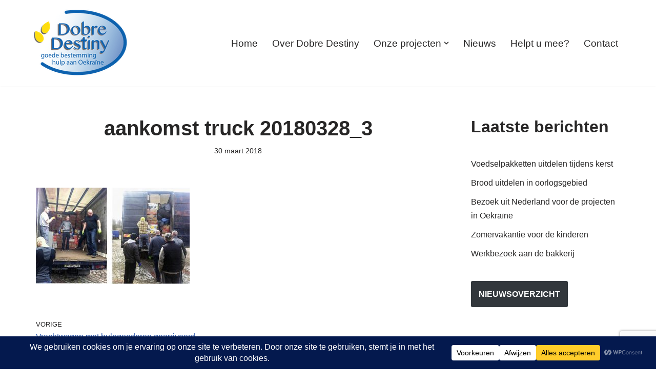

--- FILE ---
content_type: text/html; charset=utf-8
request_url: https://www.google.com/recaptcha/api2/anchor?ar=1&k=6LctE4kUAAAAAALXjQKbOQ02k5kZznPAy9M5wMzV&co=aHR0cHM6Ly9kb2JyZWRlc3RpbnkuY29tOjQ0Mw..&hl=en&v=7gg7H51Q-naNfhmCP3_R47ho&size=invisible&anchor-ms=20000&execute-ms=30000&cb=fwpxmie29i8i
body_size: 48173
content:
<!DOCTYPE HTML><html dir="ltr" lang="en"><head><meta http-equiv="Content-Type" content="text/html; charset=UTF-8">
<meta http-equiv="X-UA-Compatible" content="IE=edge">
<title>reCAPTCHA</title>
<style type="text/css">
/* cyrillic-ext */
@font-face {
  font-family: 'Roboto';
  font-style: normal;
  font-weight: 400;
  font-stretch: 100%;
  src: url(//fonts.gstatic.com/s/roboto/v48/KFO7CnqEu92Fr1ME7kSn66aGLdTylUAMa3GUBHMdazTgWw.woff2) format('woff2');
  unicode-range: U+0460-052F, U+1C80-1C8A, U+20B4, U+2DE0-2DFF, U+A640-A69F, U+FE2E-FE2F;
}
/* cyrillic */
@font-face {
  font-family: 'Roboto';
  font-style: normal;
  font-weight: 400;
  font-stretch: 100%;
  src: url(//fonts.gstatic.com/s/roboto/v48/KFO7CnqEu92Fr1ME7kSn66aGLdTylUAMa3iUBHMdazTgWw.woff2) format('woff2');
  unicode-range: U+0301, U+0400-045F, U+0490-0491, U+04B0-04B1, U+2116;
}
/* greek-ext */
@font-face {
  font-family: 'Roboto';
  font-style: normal;
  font-weight: 400;
  font-stretch: 100%;
  src: url(//fonts.gstatic.com/s/roboto/v48/KFO7CnqEu92Fr1ME7kSn66aGLdTylUAMa3CUBHMdazTgWw.woff2) format('woff2');
  unicode-range: U+1F00-1FFF;
}
/* greek */
@font-face {
  font-family: 'Roboto';
  font-style: normal;
  font-weight: 400;
  font-stretch: 100%;
  src: url(//fonts.gstatic.com/s/roboto/v48/KFO7CnqEu92Fr1ME7kSn66aGLdTylUAMa3-UBHMdazTgWw.woff2) format('woff2');
  unicode-range: U+0370-0377, U+037A-037F, U+0384-038A, U+038C, U+038E-03A1, U+03A3-03FF;
}
/* math */
@font-face {
  font-family: 'Roboto';
  font-style: normal;
  font-weight: 400;
  font-stretch: 100%;
  src: url(//fonts.gstatic.com/s/roboto/v48/KFO7CnqEu92Fr1ME7kSn66aGLdTylUAMawCUBHMdazTgWw.woff2) format('woff2');
  unicode-range: U+0302-0303, U+0305, U+0307-0308, U+0310, U+0312, U+0315, U+031A, U+0326-0327, U+032C, U+032F-0330, U+0332-0333, U+0338, U+033A, U+0346, U+034D, U+0391-03A1, U+03A3-03A9, U+03B1-03C9, U+03D1, U+03D5-03D6, U+03F0-03F1, U+03F4-03F5, U+2016-2017, U+2034-2038, U+203C, U+2040, U+2043, U+2047, U+2050, U+2057, U+205F, U+2070-2071, U+2074-208E, U+2090-209C, U+20D0-20DC, U+20E1, U+20E5-20EF, U+2100-2112, U+2114-2115, U+2117-2121, U+2123-214F, U+2190, U+2192, U+2194-21AE, U+21B0-21E5, U+21F1-21F2, U+21F4-2211, U+2213-2214, U+2216-22FF, U+2308-230B, U+2310, U+2319, U+231C-2321, U+2336-237A, U+237C, U+2395, U+239B-23B7, U+23D0, U+23DC-23E1, U+2474-2475, U+25AF, U+25B3, U+25B7, U+25BD, U+25C1, U+25CA, U+25CC, U+25FB, U+266D-266F, U+27C0-27FF, U+2900-2AFF, U+2B0E-2B11, U+2B30-2B4C, U+2BFE, U+3030, U+FF5B, U+FF5D, U+1D400-1D7FF, U+1EE00-1EEFF;
}
/* symbols */
@font-face {
  font-family: 'Roboto';
  font-style: normal;
  font-weight: 400;
  font-stretch: 100%;
  src: url(//fonts.gstatic.com/s/roboto/v48/KFO7CnqEu92Fr1ME7kSn66aGLdTylUAMaxKUBHMdazTgWw.woff2) format('woff2');
  unicode-range: U+0001-000C, U+000E-001F, U+007F-009F, U+20DD-20E0, U+20E2-20E4, U+2150-218F, U+2190, U+2192, U+2194-2199, U+21AF, U+21E6-21F0, U+21F3, U+2218-2219, U+2299, U+22C4-22C6, U+2300-243F, U+2440-244A, U+2460-24FF, U+25A0-27BF, U+2800-28FF, U+2921-2922, U+2981, U+29BF, U+29EB, U+2B00-2BFF, U+4DC0-4DFF, U+FFF9-FFFB, U+10140-1018E, U+10190-1019C, U+101A0, U+101D0-101FD, U+102E0-102FB, U+10E60-10E7E, U+1D2C0-1D2D3, U+1D2E0-1D37F, U+1F000-1F0FF, U+1F100-1F1AD, U+1F1E6-1F1FF, U+1F30D-1F30F, U+1F315, U+1F31C, U+1F31E, U+1F320-1F32C, U+1F336, U+1F378, U+1F37D, U+1F382, U+1F393-1F39F, U+1F3A7-1F3A8, U+1F3AC-1F3AF, U+1F3C2, U+1F3C4-1F3C6, U+1F3CA-1F3CE, U+1F3D4-1F3E0, U+1F3ED, U+1F3F1-1F3F3, U+1F3F5-1F3F7, U+1F408, U+1F415, U+1F41F, U+1F426, U+1F43F, U+1F441-1F442, U+1F444, U+1F446-1F449, U+1F44C-1F44E, U+1F453, U+1F46A, U+1F47D, U+1F4A3, U+1F4B0, U+1F4B3, U+1F4B9, U+1F4BB, U+1F4BF, U+1F4C8-1F4CB, U+1F4D6, U+1F4DA, U+1F4DF, U+1F4E3-1F4E6, U+1F4EA-1F4ED, U+1F4F7, U+1F4F9-1F4FB, U+1F4FD-1F4FE, U+1F503, U+1F507-1F50B, U+1F50D, U+1F512-1F513, U+1F53E-1F54A, U+1F54F-1F5FA, U+1F610, U+1F650-1F67F, U+1F687, U+1F68D, U+1F691, U+1F694, U+1F698, U+1F6AD, U+1F6B2, U+1F6B9-1F6BA, U+1F6BC, U+1F6C6-1F6CF, U+1F6D3-1F6D7, U+1F6E0-1F6EA, U+1F6F0-1F6F3, U+1F6F7-1F6FC, U+1F700-1F7FF, U+1F800-1F80B, U+1F810-1F847, U+1F850-1F859, U+1F860-1F887, U+1F890-1F8AD, U+1F8B0-1F8BB, U+1F8C0-1F8C1, U+1F900-1F90B, U+1F93B, U+1F946, U+1F984, U+1F996, U+1F9E9, U+1FA00-1FA6F, U+1FA70-1FA7C, U+1FA80-1FA89, U+1FA8F-1FAC6, U+1FACE-1FADC, U+1FADF-1FAE9, U+1FAF0-1FAF8, U+1FB00-1FBFF;
}
/* vietnamese */
@font-face {
  font-family: 'Roboto';
  font-style: normal;
  font-weight: 400;
  font-stretch: 100%;
  src: url(//fonts.gstatic.com/s/roboto/v48/KFO7CnqEu92Fr1ME7kSn66aGLdTylUAMa3OUBHMdazTgWw.woff2) format('woff2');
  unicode-range: U+0102-0103, U+0110-0111, U+0128-0129, U+0168-0169, U+01A0-01A1, U+01AF-01B0, U+0300-0301, U+0303-0304, U+0308-0309, U+0323, U+0329, U+1EA0-1EF9, U+20AB;
}
/* latin-ext */
@font-face {
  font-family: 'Roboto';
  font-style: normal;
  font-weight: 400;
  font-stretch: 100%;
  src: url(//fonts.gstatic.com/s/roboto/v48/KFO7CnqEu92Fr1ME7kSn66aGLdTylUAMa3KUBHMdazTgWw.woff2) format('woff2');
  unicode-range: U+0100-02BA, U+02BD-02C5, U+02C7-02CC, U+02CE-02D7, U+02DD-02FF, U+0304, U+0308, U+0329, U+1D00-1DBF, U+1E00-1E9F, U+1EF2-1EFF, U+2020, U+20A0-20AB, U+20AD-20C0, U+2113, U+2C60-2C7F, U+A720-A7FF;
}
/* latin */
@font-face {
  font-family: 'Roboto';
  font-style: normal;
  font-weight: 400;
  font-stretch: 100%;
  src: url(//fonts.gstatic.com/s/roboto/v48/KFO7CnqEu92Fr1ME7kSn66aGLdTylUAMa3yUBHMdazQ.woff2) format('woff2');
  unicode-range: U+0000-00FF, U+0131, U+0152-0153, U+02BB-02BC, U+02C6, U+02DA, U+02DC, U+0304, U+0308, U+0329, U+2000-206F, U+20AC, U+2122, U+2191, U+2193, U+2212, U+2215, U+FEFF, U+FFFD;
}
/* cyrillic-ext */
@font-face {
  font-family: 'Roboto';
  font-style: normal;
  font-weight: 500;
  font-stretch: 100%;
  src: url(//fonts.gstatic.com/s/roboto/v48/KFO7CnqEu92Fr1ME7kSn66aGLdTylUAMa3GUBHMdazTgWw.woff2) format('woff2');
  unicode-range: U+0460-052F, U+1C80-1C8A, U+20B4, U+2DE0-2DFF, U+A640-A69F, U+FE2E-FE2F;
}
/* cyrillic */
@font-face {
  font-family: 'Roboto';
  font-style: normal;
  font-weight: 500;
  font-stretch: 100%;
  src: url(//fonts.gstatic.com/s/roboto/v48/KFO7CnqEu92Fr1ME7kSn66aGLdTylUAMa3iUBHMdazTgWw.woff2) format('woff2');
  unicode-range: U+0301, U+0400-045F, U+0490-0491, U+04B0-04B1, U+2116;
}
/* greek-ext */
@font-face {
  font-family: 'Roboto';
  font-style: normal;
  font-weight: 500;
  font-stretch: 100%;
  src: url(//fonts.gstatic.com/s/roboto/v48/KFO7CnqEu92Fr1ME7kSn66aGLdTylUAMa3CUBHMdazTgWw.woff2) format('woff2');
  unicode-range: U+1F00-1FFF;
}
/* greek */
@font-face {
  font-family: 'Roboto';
  font-style: normal;
  font-weight: 500;
  font-stretch: 100%;
  src: url(//fonts.gstatic.com/s/roboto/v48/KFO7CnqEu92Fr1ME7kSn66aGLdTylUAMa3-UBHMdazTgWw.woff2) format('woff2');
  unicode-range: U+0370-0377, U+037A-037F, U+0384-038A, U+038C, U+038E-03A1, U+03A3-03FF;
}
/* math */
@font-face {
  font-family: 'Roboto';
  font-style: normal;
  font-weight: 500;
  font-stretch: 100%;
  src: url(//fonts.gstatic.com/s/roboto/v48/KFO7CnqEu92Fr1ME7kSn66aGLdTylUAMawCUBHMdazTgWw.woff2) format('woff2');
  unicode-range: U+0302-0303, U+0305, U+0307-0308, U+0310, U+0312, U+0315, U+031A, U+0326-0327, U+032C, U+032F-0330, U+0332-0333, U+0338, U+033A, U+0346, U+034D, U+0391-03A1, U+03A3-03A9, U+03B1-03C9, U+03D1, U+03D5-03D6, U+03F0-03F1, U+03F4-03F5, U+2016-2017, U+2034-2038, U+203C, U+2040, U+2043, U+2047, U+2050, U+2057, U+205F, U+2070-2071, U+2074-208E, U+2090-209C, U+20D0-20DC, U+20E1, U+20E5-20EF, U+2100-2112, U+2114-2115, U+2117-2121, U+2123-214F, U+2190, U+2192, U+2194-21AE, U+21B0-21E5, U+21F1-21F2, U+21F4-2211, U+2213-2214, U+2216-22FF, U+2308-230B, U+2310, U+2319, U+231C-2321, U+2336-237A, U+237C, U+2395, U+239B-23B7, U+23D0, U+23DC-23E1, U+2474-2475, U+25AF, U+25B3, U+25B7, U+25BD, U+25C1, U+25CA, U+25CC, U+25FB, U+266D-266F, U+27C0-27FF, U+2900-2AFF, U+2B0E-2B11, U+2B30-2B4C, U+2BFE, U+3030, U+FF5B, U+FF5D, U+1D400-1D7FF, U+1EE00-1EEFF;
}
/* symbols */
@font-face {
  font-family: 'Roboto';
  font-style: normal;
  font-weight: 500;
  font-stretch: 100%;
  src: url(//fonts.gstatic.com/s/roboto/v48/KFO7CnqEu92Fr1ME7kSn66aGLdTylUAMaxKUBHMdazTgWw.woff2) format('woff2');
  unicode-range: U+0001-000C, U+000E-001F, U+007F-009F, U+20DD-20E0, U+20E2-20E4, U+2150-218F, U+2190, U+2192, U+2194-2199, U+21AF, U+21E6-21F0, U+21F3, U+2218-2219, U+2299, U+22C4-22C6, U+2300-243F, U+2440-244A, U+2460-24FF, U+25A0-27BF, U+2800-28FF, U+2921-2922, U+2981, U+29BF, U+29EB, U+2B00-2BFF, U+4DC0-4DFF, U+FFF9-FFFB, U+10140-1018E, U+10190-1019C, U+101A0, U+101D0-101FD, U+102E0-102FB, U+10E60-10E7E, U+1D2C0-1D2D3, U+1D2E0-1D37F, U+1F000-1F0FF, U+1F100-1F1AD, U+1F1E6-1F1FF, U+1F30D-1F30F, U+1F315, U+1F31C, U+1F31E, U+1F320-1F32C, U+1F336, U+1F378, U+1F37D, U+1F382, U+1F393-1F39F, U+1F3A7-1F3A8, U+1F3AC-1F3AF, U+1F3C2, U+1F3C4-1F3C6, U+1F3CA-1F3CE, U+1F3D4-1F3E0, U+1F3ED, U+1F3F1-1F3F3, U+1F3F5-1F3F7, U+1F408, U+1F415, U+1F41F, U+1F426, U+1F43F, U+1F441-1F442, U+1F444, U+1F446-1F449, U+1F44C-1F44E, U+1F453, U+1F46A, U+1F47D, U+1F4A3, U+1F4B0, U+1F4B3, U+1F4B9, U+1F4BB, U+1F4BF, U+1F4C8-1F4CB, U+1F4D6, U+1F4DA, U+1F4DF, U+1F4E3-1F4E6, U+1F4EA-1F4ED, U+1F4F7, U+1F4F9-1F4FB, U+1F4FD-1F4FE, U+1F503, U+1F507-1F50B, U+1F50D, U+1F512-1F513, U+1F53E-1F54A, U+1F54F-1F5FA, U+1F610, U+1F650-1F67F, U+1F687, U+1F68D, U+1F691, U+1F694, U+1F698, U+1F6AD, U+1F6B2, U+1F6B9-1F6BA, U+1F6BC, U+1F6C6-1F6CF, U+1F6D3-1F6D7, U+1F6E0-1F6EA, U+1F6F0-1F6F3, U+1F6F7-1F6FC, U+1F700-1F7FF, U+1F800-1F80B, U+1F810-1F847, U+1F850-1F859, U+1F860-1F887, U+1F890-1F8AD, U+1F8B0-1F8BB, U+1F8C0-1F8C1, U+1F900-1F90B, U+1F93B, U+1F946, U+1F984, U+1F996, U+1F9E9, U+1FA00-1FA6F, U+1FA70-1FA7C, U+1FA80-1FA89, U+1FA8F-1FAC6, U+1FACE-1FADC, U+1FADF-1FAE9, U+1FAF0-1FAF8, U+1FB00-1FBFF;
}
/* vietnamese */
@font-face {
  font-family: 'Roboto';
  font-style: normal;
  font-weight: 500;
  font-stretch: 100%;
  src: url(//fonts.gstatic.com/s/roboto/v48/KFO7CnqEu92Fr1ME7kSn66aGLdTylUAMa3OUBHMdazTgWw.woff2) format('woff2');
  unicode-range: U+0102-0103, U+0110-0111, U+0128-0129, U+0168-0169, U+01A0-01A1, U+01AF-01B0, U+0300-0301, U+0303-0304, U+0308-0309, U+0323, U+0329, U+1EA0-1EF9, U+20AB;
}
/* latin-ext */
@font-face {
  font-family: 'Roboto';
  font-style: normal;
  font-weight: 500;
  font-stretch: 100%;
  src: url(//fonts.gstatic.com/s/roboto/v48/KFO7CnqEu92Fr1ME7kSn66aGLdTylUAMa3KUBHMdazTgWw.woff2) format('woff2');
  unicode-range: U+0100-02BA, U+02BD-02C5, U+02C7-02CC, U+02CE-02D7, U+02DD-02FF, U+0304, U+0308, U+0329, U+1D00-1DBF, U+1E00-1E9F, U+1EF2-1EFF, U+2020, U+20A0-20AB, U+20AD-20C0, U+2113, U+2C60-2C7F, U+A720-A7FF;
}
/* latin */
@font-face {
  font-family: 'Roboto';
  font-style: normal;
  font-weight: 500;
  font-stretch: 100%;
  src: url(//fonts.gstatic.com/s/roboto/v48/KFO7CnqEu92Fr1ME7kSn66aGLdTylUAMa3yUBHMdazQ.woff2) format('woff2');
  unicode-range: U+0000-00FF, U+0131, U+0152-0153, U+02BB-02BC, U+02C6, U+02DA, U+02DC, U+0304, U+0308, U+0329, U+2000-206F, U+20AC, U+2122, U+2191, U+2193, U+2212, U+2215, U+FEFF, U+FFFD;
}
/* cyrillic-ext */
@font-face {
  font-family: 'Roboto';
  font-style: normal;
  font-weight: 900;
  font-stretch: 100%;
  src: url(//fonts.gstatic.com/s/roboto/v48/KFO7CnqEu92Fr1ME7kSn66aGLdTylUAMa3GUBHMdazTgWw.woff2) format('woff2');
  unicode-range: U+0460-052F, U+1C80-1C8A, U+20B4, U+2DE0-2DFF, U+A640-A69F, U+FE2E-FE2F;
}
/* cyrillic */
@font-face {
  font-family: 'Roboto';
  font-style: normal;
  font-weight: 900;
  font-stretch: 100%;
  src: url(//fonts.gstatic.com/s/roboto/v48/KFO7CnqEu92Fr1ME7kSn66aGLdTylUAMa3iUBHMdazTgWw.woff2) format('woff2');
  unicode-range: U+0301, U+0400-045F, U+0490-0491, U+04B0-04B1, U+2116;
}
/* greek-ext */
@font-face {
  font-family: 'Roboto';
  font-style: normal;
  font-weight: 900;
  font-stretch: 100%;
  src: url(//fonts.gstatic.com/s/roboto/v48/KFO7CnqEu92Fr1ME7kSn66aGLdTylUAMa3CUBHMdazTgWw.woff2) format('woff2');
  unicode-range: U+1F00-1FFF;
}
/* greek */
@font-face {
  font-family: 'Roboto';
  font-style: normal;
  font-weight: 900;
  font-stretch: 100%;
  src: url(//fonts.gstatic.com/s/roboto/v48/KFO7CnqEu92Fr1ME7kSn66aGLdTylUAMa3-UBHMdazTgWw.woff2) format('woff2');
  unicode-range: U+0370-0377, U+037A-037F, U+0384-038A, U+038C, U+038E-03A1, U+03A3-03FF;
}
/* math */
@font-face {
  font-family: 'Roboto';
  font-style: normal;
  font-weight: 900;
  font-stretch: 100%;
  src: url(//fonts.gstatic.com/s/roboto/v48/KFO7CnqEu92Fr1ME7kSn66aGLdTylUAMawCUBHMdazTgWw.woff2) format('woff2');
  unicode-range: U+0302-0303, U+0305, U+0307-0308, U+0310, U+0312, U+0315, U+031A, U+0326-0327, U+032C, U+032F-0330, U+0332-0333, U+0338, U+033A, U+0346, U+034D, U+0391-03A1, U+03A3-03A9, U+03B1-03C9, U+03D1, U+03D5-03D6, U+03F0-03F1, U+03F4-03F5, U+2016-2017, U+2034-2038, U+203C, U+2040, U+2043, U+2047, U+2050, U+2057, U+205F, U+2070-2071, U+2074-208E, U+2090-209C, U+20D0-20DC, U+20E1, U+20E5-20EF, U+2100-2112, U+2114-2115, U+2117-2121, U+2123-214F, U+2190, U+2192, U+2194-21AE, U+21B0-21E5, U+21F1-21F2, U+21F4-2211, U+2213-2214, U+2216-22FF, U+2308-230B, U+2310, U+2319, U+231C-2321, U+2336-237A, U+237C, U+2395, U+239B-23B7, U+23D0, U+23DC-23E1, U+2474-2475, U+25AF, U+25B3, U+25B7, U+25BD, U+25C1, U+25CA, U+25CC, U+25FB, U+266D-266F, U+27C0-27FF, U+2900-2AFF, U+2B0E-2B11, U+2B30-2B4C, U+2BFE, U+3030, U+FF5B, U+FF5D, U+1D400-1D7FF, U+1EE00-1EEFF;
}
/* symbols */
@font-face {
  font-family: 'Roboto';
  font-style: normal;
  font-weight: 900;
  font-stretch: 100%;
  src: url(//fonts.gstatic.com/s/roboto/v48/KFO7CnqEu92Fr1ME7kSn66aGLdTylUAMaxKUBHMdazTgWw.woff2) format('woff2');
  unicode-range: U+0001-000C, U+000E-001F, U+007F-009F, U+20DD-20E0, U+20E2-20E4, U+2150-218F, U+2190, U+2192, U+2194-2199, U+21AF, U+21E6-21F0, U+21F3, U+2218-2219, U+2299, U+22C4-22C6, U+2300-243F, U+2440-244A, U+2460-24FF, U+25A0-27BF, U+2800-28FF, U+2921-2922, U+2981, U+29BF, U+29EB, U+2B00-2BFF, U+4DC0-4DFF, U+FFF9-FFFB, U+10140-1018E, U+10190-1019C, U+101A0, U+101D0-101FD, U+102E0-102FB, U+10E60-10E7E, U+1D2C0-1D2D3, U+1D2E0-1D37F, U+1F000-1F0FF, U+1F100-1F1AD, U+1F1E6-1F1FF, U+1F30D-1F30F, U+1F315, U+1F31C, U+1F31E, U+1F320-1F32C, U+1F336, U+1F378, U+1F37D, U+1F382, U+1F393-1F39F, U+1F3A7-1F3A8, U+1F3AC-1F3AF, U+1F3C2, U+1F3C4-1F3C6, U+1F3CA-1F3CE, U+1F3D4-1F3E0, U+1F3ED, U+1F3F1-1F3F3, U+1F3F5-1F3F7, U+1F408, U+1F415, U+1F41F, U+1F426, U+1F43F, U+1F441-1F442, U+1F444, U+1F446-1F449, U+1F44C-1F44E, U+1F453, U+1F46A, U+1F47D, U+1F4A3, U+1F4B0, U+1F4B3, U+1F4B9, U+1F4BB, U+1F4BF, U+1F4C8-1F4CB, U+1F4D6, U+1F4DA, U+1F4DF, U+1F4E3-1F4E6, U+1F4EA-1F4ED, U+1F4F7, U+1F4F9-1F4FB, U+1F4FD-1F4FE, U+1F503, U+1F507-1F50B, U+1F50D, U+1F512-1F513, U+1F53E-1F54A, U+1F54F-1F5FA, U+1F610, U+1F650-1F67F, U+1F687, U+1F68D, U+1F691, U+1F694, U+1F698, U+1F6AD, U+1F6B2, U+1F6B9-1F6BA, U+1F6BC, U+1F6C6-1F6CF, U+1F6D3-1F6D7, U+1F6E0-1F6EA, U+1F6F0-1F6F3, U+1F6F7-1F6FC, U+1F700-1F7FF, U+1F800-1F80B, U+1F810-1F847, U+1F850-1F859, U+1F860-1F887, U+1F890-1F8AD, U+1F8B0-1F8BB, U+1F8C0-1F8C1, U+1F900-1F90B, U+1F93B, U+1F946, U+1F984, U+1F996, U+1F9E9, U+1FA00-1FA6F, U+1FA70-1FA7C, U+1FA80-1FA89, U+1FA8F-1FAC6, U+1FACE-1FADC, U+1FADF-1FAE9, U+1FAF0-1FAF8, U+1FB00-1FBFF;
}
/* vietnamese */
@font-face {
  font-family: 'Roboto';
  font-style: normal;
  font-weight: 900;
  font-stretch: 100%;
  src: url(//fonts.gstatic.com/s/roboto/v48/KFO7CnqEu92Fr1ME7kSn66aGLdTylUAMa3OUBHMdazTgWw.woff2) format('woff2');
  unicode-range: U+0102-0103, U+0110-0111, U+0128-0129, U+0168-0169, U+01A0-01A1, U+01AF-01B0, U+0300-0301, U+0303-0304, U+0308-0309, U+0323, U+0329, U+1EA0-1EF9, U+20AB;
}
/* latin-ext */
@font-face {
  font-family: 'Roboto';
  font-style: normal;
  font-weight: 900;
  font-stretch: 100%;
  src: url(//fonts.gstatic.com/s/roboto/v48/KFO7CnqEu92Fr1ME7kSn66aGLdTylUAMa3KUBHMdazTgWw.woff2) format('woff2');
  unicode-range: U+0100-02BA, U+02BD-02C5, U+02C7-02CC, U+02CE-02D7, U+02DD-02FF, U+0304, U+0308, U+0329, U+1D00-1DBF, U+1E00-1E9F, U+1EF2-1EFF, U+2020, U+20A0-20AB, U+20AD-20C0, U+2113, U+2C60-2C7F, U+A720-A7FF;
}
/* latin */
@font-face {
  font-family: 'Roboto';
  font-style: normal;
  font-weight: 900;
  font-stretch: 100%;
  src: url(//fonts.gstatic.com/s/roboto/v48/KFO7CnqEu92Fr1ME7kSn66aGLdTylUAMa3yUBHMdazQ.woff2) format('woff2');
  unicode-range: U+0000-00FF, U+0131, U+0152-0153, U+02BB-02BC, U+02C6, U+02DA, U+02DC, U+0304, U+0308, U+0329, U+2000-206F, U+20AC, U+2122, U+2191, U+2193, U+2212, U+2215, U+FEFF, U+FFFD;
}

</style>
<link rel="stylesheet" type="text/css" href="https://www.gstatic.com/recaptcha/releases/7gg7H51Q-naNfhmCP3_R47ho/styles__ltr.css">
<script nonce="rbnT5pIivv4gJmN5oEti3Q" type="text/javascript">window['__recaptcha_api'] = 'https://www.google.com/recaptcha/api2/';</script>
<script type="text/javascript" src="https://www.gstatic.com/recaptcha/releases/7gg7H51Q-naNfhmCP3_R47ho/recaptcha__en.js" nonce="rbnT5pIivv4gJmN5oEti3Q">
      
    </script></head>
<body><div id="rc-anchor-alert" class="rc-anchor-alert"></div>
<input type="hidden" id="recaptcha-token" value="[base64]">
<script type="text/javascript" nonce="rbnT5pIivv4gJmN5oEti3Q">
      recaptcha.anchor.Main.init("[\x22ainput\x22,[\x22bgdata\x22,\x22\x22,\[base64]/[base64]/bmV3IFpbdF0obVswXSk6Sz09Mj9uZXcgWlt0XShtWzBdLG1bMV0pOks9PTM/bmV3IFpbdF0obVswXSxtWzFdLG1bMl0pOks9PTQ/[base64]/[base64]/[base64]/[base64]/[base64]/[base64]/[base64]/[base64]/[base64]/[base64]/[base64]/[base64]/[base64]/[base64]\\u003d\\u003d\x22,\[base64]\\u003d\\u003d\x22,\x22RsKDfUbCiipawoJEw6rCh2RWZCRHw7TCqWAswolPA8OPAcOOBSg+ISBqwoLCjWB3woDCkVfCu0/Dq8K2XVHCqk9WJsOlw7F+w5ooHsOxG2EYRsOFbcKYw6xzw5cvNihba8O1w6nCt8OxL8KhAi/CqsKDMcKMwp3DjcO1w4YYw7nDvMO2wqpGHCoxwrjDnMOnTU3Dj8O8TcOTwr80UMOMeVNZbjbDm8K7dsKkwqfCkMOzcG/CgRnDr2nCpwxIX8OABsO7wozDj8OPwoVewqp7XHhuCMO+wo0RNMOhSwPCtsK+bkLDmycHVF90NVzCgsKOwpQvNTbCicKCdW7Djg/[base64]/GnHCocKvw7ESw5xew4kkIMKkw5dHw4N/KQPDux7Cj8Kvw6Utw7gow53Cj8KpH8KbXyTDqMOCFsOWI3rCmsKENBDDtmtefRPDtBHDu1kPe8OFGcK1wrPDssK0QsK0wro7w6AqUmE3wpshw5DCt8ORYsKLw7USwrY9N8KNwqXCjcONwo0SHcKuw6Rmwp3CsmjCtsO5w7rCm8K/[base64]/DjcOAw5HCusOqW8OVOMKgX8OCQMOSwrpRVMKyew4Gwq/[base64]/FXcvZ8KgwoHCpxN/wqDCpivCkgABw5xPOCsMw7PDtzpjIEnCvR5Gw4HCjnPCrlUDw5ZYSsOpw7vDjjfDtsK6w7YlwonCrG1nwqtGBMKhdMOTFsKzbkXDujNCJXsQJMOyHAMlw7PCu2/[base64]/DhTDv0MCwqzDicK3worDhsKsw5dbD8ONw7QtCMKIP2YwworDgxIGbHY7PhDDplHDtjU3ZxPCqcKgw5lJcMKuegVIw4txV8OhwrVdw5zChjI9SsO2wppgDMK7wrggVm1gw58iwoICw6rDtMKnw5PDkyhRwpcKw5LDoV4tScOLw596GMKGYW3CvB/Cs3RSScOcWmzCgVFzQsKdecKIw7nCiUfCulcrwq4Sw41Rw7dPw6bDjMOvw5HDqsKweAXDsz4wQUh5DBAlwoBAwosJwrxYwpFQKAPCnjzCnMKwwok/w658wo3Cu2IFwozCiXjDnMKIw67CoE/DgTHCosOASy9CcMOPw755w6vCvcOmwrBuwqBkw7FyY8Ozw6nCqMKGLSDDk8Ovwo0rwpnDsjQpwqnDmcKcGAcmBALDszYWe8KGZVjDocOTw7/[base64]/DrSh6JcKIQMO3fxfDmsOwwqY+E8KpGylww48zw73DjMO8MxXDuVnDjcOcE04ew57CpMKlw63CvcOLwpfCkWUSwp/Ciz/Cq8OhJ1RyaxwiwpfCucOkw6zChcK0w7IZWihGelQlwozCk2bDiFrCisOvw73DoMKHd3TDglfCkMOiw5TDq8KlwrscPxTCpDMfNRDCv8ORGE3CoHrCqsO3wojCkxcWZjBFw4DDoVfCiT5xH21nw4TDuh9JRx5OMsK7QMOmKjzCgcKqaMOrw4snTldOwp/CjcOgC8KQLw8PF8Ovw63CjBfCulI4wrjDgcOewojCosO+w57CvcKmwrt+w5jClcKDA8KhwojCuSlDwqknS3PCo8KIw7jDksKFAMOiW3vDk8OBezTDk2/DosKfw4A1KsKQw5rDmkvCmcKFS11jFcKYT8OmwrbDk8KLwqAVwrjDmEscw6TDhsKTw6sAN8ODVMO3QmfCm8O7IsKywqYYHVs6S8KTw7luwoRQPsKfFsKew6fCtjHChcKAUMOIM1HDh8OYS8KGNcOOw5NYwrHCjsO8V0s+QcOmNEITw5Q9w6hZAnUhY8O3EARUdMOQG3/DoC3ClcKtw5F3w7XCu8KFw5/CnMKNeH4Iwp5GbcKxChbDsMK+wpJMVy5gwr/CmDPCsCkJH8OtwrJQwqV/[base64]/Cv8K4w4B9w5BpwrHCo2F6RcOhIX09w6gOw5ocw7rCuCUCVsK1w6hjwrLDscO5w7bCii0vUkXDocK7w5wHw5XCrXJ8UMKiX8Oew6Vmw5g+TTLDoMOfwpDDqRh/w7/[base64]/CnkXCkMK9TMO2AsOGwoE2bcKXXHgdNUsnZ2zDhhLDmsOzIcKZw5DDrMKDexfDvcKoSVHCrcKiCT16IsKXXcOmw6fDnQbDmsKWw4nDqsOiwrPDi1pCbjlxwpY1VhnDv8K/wpkZw6cnwosawpPCqcKHICAvw45Rw7XCp0zCmsOHFsOLDsO8wrzDq8KfcVIZwoEOYlIMGcONw7XChxTDisOQwqV9TsKzDkAhw6zDuU/DhwjCpnvCvcOewqZwScOGw7/CsMK8a8KnwqUDw4rCt2nDnMOYVMOrwowqw4YZCEsBw4HCkMOiYmZ5wpRdw43CqUJPw5UeNjRtw4Aow7vCksO+fR5uXlHDmsKawrZnAsOxwoLDucOlR8OgQMOkV8K+JAzDmsKQw4vDpMKwMggSRWnCvk5/wqXCgATCk8OpEMOPUMOoahwJP8OjwrbCl8OMw6Nic8ODeMK2JsOFccKJw69bwqYuwq7Cg2Y0w5/DvlRZw67CjRtzwrTDl0BlKUgpXcKew4c/JMKpHMOvdcO4A8OhS2kZwqtfFjXDrcOHwq7DqULCj1Q2w5JFL8K9CsKUwq3DkENVXMKWw6LCgSB2wpvCqsKzwpt9w6fCiMKFKmvDicONZWx/wqjCvcKdwokPw4oOwo7Du1siwqvDpnFAw7rCs8OVM8KywpALf8OjwqxkwrppwobDocObw5FKAMK6w6LCgsKDw5J1wrLCh8OIw67DtW3CvhMJExrDjWBiBSp6B8OuYMKGw5wOwoFaw7bDjw0iw4E3wonCgCbDu8KNwrTDkcOMFcK5w64Sw7dANUM6FMO/wo5Dw5PDjcO9w63CrVjCqsKkGBgtEcKAJEQYXAYSChnDljYDw4jChGkPIMOUE8OWwpzCkFPCsl8jwokoE8OIBzZ7wr9+AHjDosKow5FhwotoflbDl0EXbcKjw5N6GMORbxHCusOiwp3Ctz/DjcKaw4Riw4NzA8OCTcKwwpfDrcK7bEHCp8O4wpXDlMOXaQbDtl/Dgwl3woYTwpbCncOGUUPDuQnCl8OOdCDCvMOxw5d7FMOSw4Z8w54LAww/[base64]/woUsc8OJwo7CtUMre8KTRU3DjADDhsKQTGkRw4d8UXvDlAAhwq3ClCvCpG1ww5hSw5bDoHYoD8Kgd8K5woUOwoYcwqUKwrfDrcKzwqnCmAfDvcO9GiXDvcOWBcK/NVTDhSBywp1bHMOdw6vCpMOsw5ldwq9uwoMZezjCtE7CiAlQw7fDosOOc8OpeFgqwogdwrzCrcKuwpfCh8Kow5LCoMK+wp4qw5E9GDM6wr8sS8OSw4vDtD54PggHbsOFwrXDosOGMk3DsFzDqQw/RMKMw63DmcKjwp/CuEdowofCscOxL8OHwq8/HgnCncO6TlcBwrfDigLDsW1pwoQ4AUJdF2/DgDrDmMKRDi7CjcKnwpMpPMOdwp7DosKnw77CscK+wq7Dl03CmEPDm8O9UVvCt8OvQh7DoMO1wrDCrzPCmMOSQyvCsMKFPMKCwqzCqlbDuAJawqheaT3Cj8ONKsKubcKvAcOVSMK5wq8AXn7Cjz7DmsKdOcOFwqvDjTLDjDI5wrvCkMOSwrvClMKtJSbCp8Oyw6I0Kl/ChsKsCEhvDlvDn8KSaj9KbsKxCMK9bcKlw4DClsOLZcONQMONwpYKcVHDv8OZwq7CjMOQw7tbwpjCiRl3JsOVET7CncOjfzVNwrUWwrgLXsK7w4N7w5hSw5bDnWfDmsKlAsKfwoVfw6NBw4/CqXkdw77DkgDCkMOjw4AuZgxCw73Dj2NZw75vcsKjwqXChUhiw5vDt8KJEMKyNBHCtTPComp0wptQwrc1E8OCAGJtwrnCtsOQwpHCscOWwq/DscO6BsKSTMKrwr7Cl8K/wo/DssKRNMKEwpgUwpk0ccOyw7TCs8Oew6zDncKmw5LCkydswqLCt1ZrKivCrQnCiFIRwq7Cm8O/HMOaw7/DucOMw585QhXCqCfCusOvwp3Dpzk/woYxZsORw7jCp8K7w6nCtsKsP8O1CsKYw7PDkcK7w7HClhTCmE8+w5fCqjLCjFZ1w6/[base64]/[base64]/Dg8Omw5HDqMK+wrhgeGfDqMOlOsOjw6rCsGtlXsKmw5VkcmDDssOSw6fDnT7Dp8OqbiDDsTrDtDZDYMKXDiTDkMKAw7cGwqXDjx8lDXIZNsOxwoEIcsKvw7FCXVzCpsOxYUnDisOdw6B8w73DpMKGw7x/TC4Vw4nCvRRRw5RKdCk/wpzDt8KFw4bCr8KDwqc2woDCsDMAwqDCt8KtDcODw5RLRcOqWRfCim7CncKNwr3CkidBOMO9w4FYT3gCZz7CvsKffjDDq8K9w5YJw5kJRCrDrBwvwpfDj8K4w5DCgcKmw6Eeeng7LEYHTxnCvsOtQkN8w6HChQPCmD4LwoMJw6ExwonDuMKtwp0nw6jCgMOnwq/Dpk3DkjbDrCptw7R7eUfCo8OJw6zDqMKlwpvCnMOVasO+U8Ogw63Dok7CssKQw4BIwprCrCRLw5XDssOhBWNdworCnADDjV3CscOzwqnCgHA1wqwNwprCgcKIO8OJZsOVdCJzJiACRMKbwpwHw5UFe24ZT8ORKyEAOUPDvDl/[base64]/DvcO4w5vCmT9rZMOQwq/Cu8KbehvCusOrwrlwesOow4NNHMOqw6QeOsKbbzHCgMK6H8OBTnbDr2JnwqcLRHjCgcKCwpzDjsOtwp/DpcOASHccwpvDusKcwpskanrDrsOofG/DscOZVGzDksOdw4NUR8ONcsOVwoQiRnnClsKyw6/DoCrClsKBw6fCq3HDq8OMwrQvUkJCDE8Kwr7DtcOuRj3DhQk7dsO9w6pCw5s7w7sbJVfCmcObP3PCtcKRH8OGw4TDlS1Cw4/CrCRlwpVJwr/DtwjDnMOuwoxUG8KmwrzDsMObw7LCqsK7wqxzFjfDnwpeW8OwwpbCicK1w6vDrcKFw6vCusKULMOFQH3CvMOnw78eClZqA8OPJkHDhcKQw5HCnMKwSsOgwr3CkV/DpsKwwoHDpkR5w4LDmsKFP8OfDsOTClRsB8KxNz1zCzXCs21/w4xQIyFUPcOSwoXDr3/DukbDtMK+G8KMTMOswr7CnMKRwobCkw8sw6tOw5UFTn00wpbDiMK0JWYCWsO1wqZhWcKPwqfDsDTDhMKCCcKWUMKSfsKWBsKhw5phwoR/w7cdw5sCw6o1dALDgg/ChmNEw64Dw6YHPzrCqcKqwpnDvsOKFmjDvyTDjsKiwoXClSlKw5HDvsK0KMKIcMOlwqrCr0tvwonCgC/DjMOLwpbCucO+DcKaEjwpw7jCsCJVw5YTwqwVPUpEL2XDhsOLw7d8STV9w5nCijfCkAbDtx4eGmsfIi5Vwo9qw4/DrsOTwpzDjcKYa8Okw7oIwqcDwrQQwq3DjsOBwo3DssKnOMOJICYgD29PSMOsw4Zcw5gnwoM/wo3Cij0hQUNUbMKlPMKrSAzCp8OWYkNfwo7CpsOswqPCknfCh0HCisKywp3CvsKiw6UJwr/[base64]/Cu1ADaD3CjzfDg099HUYza8OpbsOZw6ZoJS/[base64]/DjRFWw4LClRrCgMKYw5ISJ2XCjMKVRMKpKMOCRcK7JRASw4ptw6HDqD3DlsOaTVTDrsKtw5PDk8K8JMO9PFYZScOFw4bDuC4Fb3YIwr/DisOsN8OKEQYmIsOuwpjCgcKTw79Hwo/Dr8KdDXDDvEJrIHA/UMKTw4pjwoLCvX/[base64]/DtcOtw7BBdMORwoJKw7TCtDkbwrgOw41PwoUdcFbCqD1lw5koQsO5bMO5UcKDw4JOM8KsA8Kyw6rCp8KaYMKpw7PCnygbSCPCpkvDjTrCnsK7woYJwooOwpB7T8KswpNJwpxvM1XCl8OUwrPCq8OGwr/DscOEwrfDqVHChcK3w6FVw7Euw4rDkBHCtSvCrXsIScKmwpc1w4jDtE/DgFrCkSF1BkPDiF3DhVEhw6guU2jCjcOzw5bDksOxwqRtGcK/OMOMOMORc8K1wowkw7BrCsOLw6guwq3Dk2Y5DsOCWsOmN8KNLgTCtMKUGSfCscOtwq7CnFTCgll3XsOywrrCvDhYXABsw6LCm8KJwp0Aw6k/wqjCphIdw73DrsKvwoMiFH3DiMKFKVEsTnjDn8K/w6Mqw4FPDsKyDG7CrVwYcsO4w6TDq1omOGkxwrXCjz1/w5YnwqzDgzXDvx9nZMKbVALDn8KtwpkfSBnDlAHCtxgTwrfDrcKKV8OJw5BRw4HChcK1H3svG8Ovw5XCvsKpY8OzRj/Dm2UDdsKmw6PCuydLw5Iyw6QYdxXCkMKFQgnDs3x/[base64]/Dq1vDnx/[base64]/Cq8KLUElSYBbDuzrCncKjJSjClTXDiSfCq8OUwq99w5tCw6/Cq8OpwoPCiMKEJnrDqcKpw4gdLCYowqMMDMOkc8KpYsKAwoB+wprDn8Ofw5IDTcO1wp3DsX4SwrfDlMKPQcKKwrMlRcOaaMKUXsOVUsOXw6fDmA3CtcKRMMKxBBPCqCzChV0zwoQlw7PDvETDu3jCocOPDsORQTrCuMObfMKnesOqGTrChcO/woTDtHp/I8O/TcO/w5jDj2DDjsORwonDk8OEZMK/wpfCocO8wqvDrEsHPcKuNcOMAQNUaMO9RGDDvSTDicKiUsK3RMKVwpLCsMKhLgjCpMKlwq7CuRRow5bCn2UfT8OiQQwFwr3DnQXCu8KCw7vCqsOZw7coM8OgwozCo8K3HcOhwqI4w5jDo8Kawp/ClcKZOzMAwpR/WU/DplLCkHfCnwbDswTDn8KBQRIlw7DCq27DulcseArCrMO/[base64]/Duz3CssKXWVnCtsKDWn/CsMKGKXBaw7vCqcORwqfCvMOYCnAtcsKrw75PDA50wpgjBMKfKMKNw65VJ8KmECZ6QsOpB8OOwofCpcOew403WcKTJh/CgcO7JEXCv8K9wqTDs3zChcO+a3QECcOww5TDglk1wpDCh8OuWMK6w5xxMMKJa23Cv8KCw6vCvWPCvjgqwrkpQ0h4wqDCjiNAw69pw5PCpcKvw6nDnsOhDUllwr9Nwr4DRMKfXRLCnDfCrVhww63CisOfH8O3e2dowrZKwqfDvyk8QCQvCgJowpzCvcKuJsOxwq/ClMOcPQUmHW9HCSLDig7DgcOjfHbCkMK7EcKpUcOhw5kvw5IvwqHCg29YJMOgwo8nScOfw5DDgsOBEcOuAivCl8KiJSbCqcOjBMO4w6PDoGLCisOgw7DDinTCnTXCg3/CsihtwpIiw4ImYcOnwroVclZiwq7DgAPCsMKWfcK6Q37CusKiwqzCvloCwr4KTcOzw7YXw6FWLcKMdMOSwpddAmUCHsO1w4NHU8K+w4TCocO6IsOtBsOSwr/[base64]/[base64]/DsMOoMcOUY8K+LMO9OcOWahbCpsKmNsOew78dEy4swr3CtG7DlATCkMOlNzrDmWECw6V1NsKsw5Qbw59IRcKDIsO6TyAEMAEsw6cyw7zDujXDrHs5w4rCtsOKZwEXWsOTwr7Cln0Mw6AdOsOWw6/CncORwq7CjUfDiVNFYgMmaMKSHsKWccOLecKkwoROw5tvw5MmcMOlw411KsOqcmpIVcOiwoUSw7XCmxQ2ZSFTw4RbwrnCtjJfwp/DuMOqFiwYGMKPHk7CjQ3ClsKWWsOGM0/[base64]/[base64]/[base64]/CmsOMwrM+w5bCnlJcB8KxwrfCtDrDqFVJwqDDgsO9w7jCnsOrw4k+fsO7JV0VScODWFNWPyRzw5PDmBhiwrIWw5tIw5XDnDBHwoTCuQkLwpxZwq1UdALDtcKNwptgwqJQFU96w406wqjCksKTZB1yVzHDh1bCs8KnwoDDpR8Nw4oqw5HDgyfDvsKvwo/CvG57wooiw6dFL8K6w6/DgUfDqyYzOyA7wpjDvSHDnDXDhAVZw77CvxDCn30ww7knw6HDgTTCnsKkKMKvwonDncK3w7QoLmJuw5lYasKRwqzCljLCscKww6tLwrPDn8OuwpDCvy9Mw5LDuC54YMOOJz4hw6DDq8O9w4PDrRtlf8OKBcOfw6J1cMOLbVFmw5R/RcOvw6sMw4RAw7jDtUg/[base64]/aMKMwrXDs8OnNwJ5SXXDn2sBwpNLEsOhDcOGwpsEwr0rw6PCoMO1L8Kyw4VkwpDDj8OQwpk8w53Clm3DscOXUXB1wrPChXI6DsKTZ8OBwo7ChMOMw6DDnkXCl8KzfGoaw6rDpm/CiUPDrFrDmMO8wpEjwpHDhsOZw6d6OS9nVMKga1UXw5HCiS1aNkddfcK3BMOgwr/CoR8rw4fCrwtvw5rDg8ORwqtEwqvDskTCn2rCu8KpVcOXMMOrw4d4wpl9wrjDlcOxT3AyfBvCm8Ofw4YHwo7DsQQVw5omKMKYwo/CmsKQRcK7w7XDhsKpwpRPw6Z0AwxDw5RLfj/Ct3zCgMOYNHTDk07DqRAdPsO3wrXCoz0BwqHDj8OjD2wsw5vDrsKcJMK4BzPCiCHCik1Rwrl9cm7CscK0w4YNIV/DpQTDpcOtNEHCsMKHCQBpAMK0KkJhwrfDlMO4G0MKwpxfVD4Yw4lrGUjDvsKTwrtIGcOJw4HCg8O4KRDCksOMw6fDqFHDnMK9w5x/w7MpJDTCsMKxIsKCfzDCsMKdOzjCmsK5wrRwTgQUw4U/GWcrasOuw75Vw5nCq8Kbw6cpdiXCmD4GwqBHwo9Ww4QHw6E1wpPCo8Oxw60DeMKQSn7Dg8K2wqZYwobDhWrDs8Osw6QULmlXw5TDmMK1w4cUPDBUw67ClHjCucOQa8KFw6bCj2Btwo4kw5AzwqTCuMKkwr8BWkDDgW/CsyvCgcKdccKhwosMw7vDosOVJAPCoF7CminCsXHCvcOCdsOwd8KzU3LDu8Oywo/Cr8KKdcKMw4fCpsOhXcKAQcK7eMOdw7ZBasKfHMO4w4jCtcKEwrYewpFdwq0kw4MHw67DqMK9w47CrcKybiYIEBtQSG5ZwoJCw4HDtcOww7jCiETDsMO4dDJmwqBlC1l4w45QVxXCphbCr2UQw49/[base64]/[base64]/w6/ClsK9wrrDpcKKw5vCmSLDlsKKwpNvw7Vgw5tFNMOWUMOWwoRBLsK5w6DCpsOFw5I/[base64]/Dm3UfU8K+MsKbHFLCrFXDkX/DiFxIQQjCqgsZw77Du3jCglAxXsK5w4LDnMOZw5PCjgdpKMOAEDtfw6YZw6/[base64]/[base64]/CtMOewo3Dq2jDisOkwrfCrcKrwqLDqXNxRMOYw6o7w6DDqsKdZkPClMOhbmDDviHDlTQswpTDjEfDum/DsMKXTEjCicKewoI3U8K6LCEcFAvDtlQWwqJkChjDpmfDp8Oswr4Ywp1Ow7dEGsKAwpZjIcO6wqkeVmVEwr7DuMK6eMOrS2Qhwo9dWcKTwpV5Pg5tw5jDm8Onw6UUSXnCqMOwNcO7wqPCtcKhw7vDiD/ChsKyIiLCqXHCllTCnmB4dsOywr7CmWjDomEzZFHDqQo5wpTDusOTPgUJw41Zw4g+w6XDisO/[base64]/[base64]/ClMO5w5DCrl5Twr5kwpPDssO0WsKEwqTCiQMewqROeUfDohzDrgofw7AnaRDDmy4ywpVrw6J0JcKKZWJ0w54xIsOcKkA7w5Q0w6XDlGYQw7gWw55Yw5/DrApSADJXNcKxasKBO8KsX1IMR8K4wqPCt8O/w7gIFMKjHcKYw5DDrsOPE8Ocw47DoV56A8K6SE02GMKLwqt2aFzDp8Kpwqx8dXZDwo1XacKPwrZiP8OswobDs30kXlgKwpEEwpMNNDcxWMKAYcKSO0/DuMOPwozCnUFtB8OUTkRJwozDnMKNb8KEaMKVw5xDwq/CjBhawo8YdxHDgDkZw4gPGjnDrsK7Qm1cRFLCqsK8FiHCmCDDlThleiJvwqPCv0nDtXV/w7fDmQA+wowCwrsuJcOvw4d+Dk3DocKFw4JwBwsOPMOxw57Du2UJEg3Dmg/CmMO9wq9zwqLDkzTDjMOqRsOJwrXCv8OWw79aw6VVw4zDgcOYwoFPwrVnwo7CrcKfJsOYbcOwVFENdMO+w7XChsKNFsK4w5PDkQHDlcKXEV3DisOUVGJ6wpsnXMOWRcOfE8OTOMKNwqzDjiBHwrA5w58Pwo0fw4/CgMKSwrnDuWjDsVvDqkhePsOGQcO+wqtaw4TDoSDCosO6XMOnw4geSRUDw5Idwp4OQMKJw6UXFAEYw7vCvwgZSsOECxPChx5+w640cgzDt8ORUsKXw7jCnWw0w5TCqMKQblLDglF1w6QdBcOBXMOaXANsB8KwwoPDgcO5FjlIXT0+wo/CgwvCuxjDs8OuSGspG8KEKcO3wpJlK8Obw7TCsgzDvifCsBzCvxpQwrtiT11Sw6DDt8OuahzCvMOow4bCrjMuw4wlwpTDgiXCgcOTA8K9wofCgMKjw6TDgSbDrMOHwrUyREzDrMOcwpvDmhYMw5RjBUDDnC88N8Orw6LClHVkw4hMf0/[base64]/Cv37CulVeV8Kuw658dQERwplOQi7CpUk6c8KQwpTCnTRFw6rChBPCq8OFwrjDhgzDocKHAsKIwqTCnwrCkcOPwoLDih/CjzEPw41iw50JY2bCvcOhwr7DocODfcKBBQnCl8KNRwM0w58gfT/Dk0XCvXQIHsOGRkLDinbCp8KIwo/CtsOJdE4bwovDqMKEwqQuw6R3w5XDqBTCpMKAwpB6w4dJw6tqw4lOP8KmSXzDucOkwo/[base64]/Ct8KcGUIjPi3CtjY3MD7CusKjFcOuwrIDwoxtwpZKw6XCk8K/wpg+w6/ChsKsw7Fcw4/Ds8KHw5s8OsONCcOwecOJEnd3EwPCh8OtKMOmw5rDocKuw63CtW8owoXCsmcKEwXCt3fDv0vCusOfaQ/CiMKTMggcw7vCssKuwrJHacKnw7MDw4UEwoUWGTVtaMKfwo9XwoXCplLDpMKOXAnCpTPDlcOEwrVjWGVoGQXCu8OCJcK4UsKzVMKcw7sdwr7DjMOTLMOIwq5ZE8OVA3fDiTllwqXCs8Obw6IOw5jCu8O6wokqU8K7SsKXOMK7c8OQJy/DowJFw6Z/[base64]/Dvg/[base64]/Dq8Ovw7zDkwjCqC5yKjlTWsKTwp8yBcKFw4FbwoZfGcKpwpTDiMOZw78dw7TCshxkCRPCqMOGw4J+d8Klw6fDlsKIwq/CqAwuw5FgRAB8SXcNw4FywpRnw4xDO8KrEcO+wrjDokAbfcOIw57DjcOyOUdOw67CuUjCshrDmDfCgsK8YCNCPcKLasOuw7tAw7rCgVfChMO8wqnCicOSw50VcmpdLcOKVjnCscO+AiA7w5Efwq/Cr8O3w6HCvMOVwr3CiTdnw43Cl8Knwp5+wofDmgpUwoHDp8KNw6hvwo0MKcKwHMOuw4XDl0Y+YTV3wrTDmMKxw4TDrnHDtn/DgQbCjiXCrTbDiXo8wpgoBQzCp8Kuwp/CusK4woQ/LwnCmMKJw6HDg2x5H8Khw5nClD9YwrhWB2stwph5eGjDmV4gw7oQH1VMwobCh3QVwrRJPcKOdDzDjUHCgMOfw53Ds8KAecKdwr07wrPCn8KxwrV0BcOawqbCoMK1CsKvQzHDu8OkOCHDv2ZhYMKNwrzCl8OgacKBd8K6wr7ChV3DixfDpgbChQ/ChMO/EGQTw61Cw6XDpsO4B17DvljCvXhzw4XCrMKMa8KAw4cZw75Yw5bCl8OXccOAU1nCtMK0w5vDmA3CiWPDscOow71YAsOqZ3gzc8KMH8KuCcKZM0NxGMKmw4MZFlnDl8OaW8OJwoxYwpMMNG59w54YwozDq8KuLMKDwoISwqzCoMKNwp/[base64]/ccKdw6HDhsK7Wk80I8KTwpPDuENcwojCj0HCqcOUEsOdCyvDrgPDpGbCjMOHLTjDhiMuwqhfOUEQD8KDw6Z4LcO8w7rDukPCu2rDi8KHw5XDlAxDw7fDjwJBN8O/wq7DjgvCnnNLw63DjH09w7nDgsKJf8KUMcKyw7vCqwNxTRrCu3N9wpY0Z1jCg01NwqnCj8O/amk9w51cw6t9w74Nw4QbBsOrd8KWwod7wqUVYWjDkXw8O8OawqrCshNBwpguwqfDicO/HsKVJ8O6Alsbwpohw5DDmcOtZcOGempyBMOvHTzDglLDuXrDsMKhYMOCw5p1P8OXw7HCgkgGwq7CpsORQMKbwr3DpyDDi1hUwoAmw4M/wrxVw6kdw7xST8K1UsOdw57DoMO+A8KdOj/[base64]/CiMKNw50Kw5srwpsgwoYwb1bChcOvG8KxOcOBLsKDaMK2wrsHw6xSbjwbVBY2w5/DrV7DjWMAwobCkMOsVA8sFyjDt8K4Mw5KMcKSCB3Ci8KYPyoWwqRkw7fChcKZVw/Co2/DhMK6wpvDn8KoIRHDnF3Cq33CsMOBNmTDlxUjKDrCnBI0wpPDvsO0XB3DhgUnw5zCrcKnw63Ci8OndXJXXVA9L8K6wpdEEcOlGXtfw7x/w4XClivDmcOXw7RZaGxfwpt+w6BHwqvDqxzCqMK+w4Q/wq9rw5zDl2pSGG/DmjzDokYmHDVGDMKNwopxF8O2wo7Ck8KqJcOrwqXCl8OvFBZbQRjDi8O9w6Q/TDDDhG8KCjMAGcOwDRTCjcKiw7IVQyReMw/[base64]/Dp8OBN8OGQcO0EMKKJAUNcyxIw47CuMKzDnxKwo/[base64]/DkBDCucO3ecKPdXUDBcOow7swMiLCnSLCsHVpZ8OPEsOlwqfDliPDt8OHHD7DpQrCjUM2J8KOwo/CgxrCpSbCkhDDu1fDkmzCnwp2DCfCqsO6GsOvwpPDhcO7Fn5AwqPDqsO9w7coditOK8OTwp53C8Oww492wrTCgsKlEWQnwp7CvWMuw5jDnxttwqYNwod/[base64]/Dl3d0wqZSBgvDljLDlW3CrsO0Alc5w63CkcKfwpXCvMO4wpMAwp4Nw58pw55nwoMYwqfDkcOWw6lowqM8MFXCrsO1wo8+wrcaw4sdF8KzDcKRw6bDicOEw6VhcVHDgsOhwoLCv2XDo8Oaw5DClsO/w4QRS8OCFsKZR8OiAcK1wrAFRsOqWT1Gw6LDnh8Rw61kw7nCiAfCiMO0AMKJXDLCt8Kyw7jDklR6wrIqaS4Dw5ZFRcKUNsKdw4RGfBNlwoRIJAvCkkxiTcO0UQltUcK/w4rDsT1LfsK6bMKsZMOfAiLDgkTDgMOFwqLCg8Ouwq7DpMOaRsKAwr8hRcKnw7Q6wqLChz4dwpFmw6rDuAnDojwPIMOLDsKUdCdqwr4HZsKcN8OeeRgrJXPDol3DqUrCmU/DrsOjc8KJwpjDpRd0wpIjXsKqOQjCo8O9w4lff3Bow7IGwpocYcOswpc4cGHDixwSwppJwoArTyUVw4bDiMOrBnDDqD/CtMKKJMK5O8KDYwB1KcO4w4TChcOzw4hzXcK6wqp/LgxAITXDrMOWwq4hwrFoNMK0w7lGLBh/eTfDiRcsw5PCnsKfwoDCnU1Aw5YGQi7CjMKpAVFewqXCjMKjCj4QPT/DkMOWw7F1w4nDlsKzIkM3wqBfesO3XsKUaiTDl3chwq1/wqvDgsK2HcKbcgYTw7HCi0JOw73DqsOYw4jConsJeBLDisKAw5F/NlpjE8KtTThDw4ZJwoIHQXHDocOnH8OXwpB2wq90wrM/[base64]/RsKLw5nCshnDg8K3w5w6O8O0NMKzXMO0w7bCvMKNCMOsawDDgTQ/w41+w7zDp8OzDcOmG8O7YsOaDlMdWgrChy7ChsKYJD9Aw6sPw6/[base64]/[base64]/CnGcXX8OIQCg9cMKGwpgTw4TDpsOUSHPChgrDqU/CpMOFNy3CvMOcw53DoVfCpMOlwrvDoTVLwp/[base64]/MAJHw7jClcKAwpfDhB/Dk3bDkkDCvMODw71jw6E4wrLDsT3CqAkuwpABeSjDrcKVMyjDv8K3ORLCv8OSSMK7VhLDkMKYw7/CmmQqLcOgw63ChSofw6J2woXDph49w7ISS3l4acOswohcw4Uhw6w0A2p0w6Exwr9/S38CIsOrw7fCh396w4BMeU8IKFfDqMK3w7F2VsOFNcOfMMOFA8KSwqvCjigDw7zCh8ORFsKlw7JrJMOVUV50JkpuwopcwrIeGMK6MlTDmwMFNsOLwpPDisOdw5gjKTzDtcOJXmRHIcKMwpDCkMKHwpnDpcKZwq7CosOvw7vCu3hVQ8KPw44NYSonw6LDrjjCvsORw5/Dp8K4e8Ogwp7Co8KfwrfCnRtUwrUoc8OJwq5bwqldw7TDmcOTM3PCtnrCnCBWwrUFM8OVwpvDrsKQY8Ogw5/CssK+w7NDMnDDjcKwwrfDrsOTJX3Dh0Vvwq7Dgy48w7nCo13Cn2lgUFt/XsO/[base64]/wpTCvMOGAMO/YwXDtMOQOHxfE3E4BsOvEnwTw5JQCcO0w73CjnBIPGnClSXCkA5Md8KKwr5OVVALPg/CksOqw6pPccO2W8OLawBvw6h9wpvCoh3CrcKxw4zDgMKTw7vDgC0fwqzDql41wpzCs8KyQ8KXw4vCgMKSYlTDgMKDUcKxKcKCw49MKMOsax/DrMKHCDTDpMO/[base64]/DkcOmwrvDqltEY8KcIGjDmcKCKgwfQcO5R0R9w6vCgUsHw55gOkPCiMKtwqTDtcKew4TDtcOuL8KKw7HCjcK6dMO9w4fCsMK4w6rDp3Q8GcOgw5PDp8ODw74xFx8JcsOhw4jDlR5Bw4d/w7DDsEVSwovDpk/CmsKIw6jDl8OCwrzCl8KifsOMKMKYXsOdwqUNwpZow4lRw7DClcOGw78tdcKzbmnCvyLCsxXDq8K/woLCp2vCm8KgdDZ2fSfCpAHDh8OzA8KzX1bCk8KFKHcGTcOWSHjCq8KWM8OYwrQbYGdDw43DrsK0wpjDowspwo/Ds8KtMsO7C8O1RifDlEZFei7DoUXCtS3DsQ0Mw6lAYsOVw49xUsO9T8K4X8OewoNJJWzCo8K9w49wGMOpwoFYw4jCmUt4w6fDkmpee34ECQrCjMOiwrQjwqfDscKNw7t+w5/DpxAsw4U9fcKEYMOfUsKDworCmsKZChzCkxkXwoBvwoUXwppAw6pdNMOhw6HCiDg1JsOtHUfDisKOK3XDhkV5chDDsSPChk3DsMKBwoRUwqRQEijDtDgmwqPCgcKfwrw1VcK3fz7CpjnChcORw6IeNsOhw51wA8OYwqTCvcOqw43DhsK3w4dww7AtRcO/wosBw7nCoGdZOcO1w6/ClHAjwqTCmcOAAwlGw4BMwr7Co8Oywo4QOMKOwoIdwqfCssOpJsKGPsK1w5hOGAjCmMKrw4pIOUjCnEXCpHoyw4jCoRUCwo/CpMKwF8KtNGAEw5vDgcOwfEXDkMO9OnnClRbDtW3Ctn4bUMO5RsKUH8OXwpR8w7cKwq3Dh8KfwoTClw/CpMO2wpAGw5HDuH/[base64]/E8OIwpZPGcOUdsO7wrMOwqfDvsK8wq3DiQbDiS7DhRHDsRTCscOUUXLDkcOFw7ZfYnfDqA7CmmrDowfDiBlawqHDpcKnf0JFwr8ewoXDp8O1wrkBU8KLdcKPw7siwqJFBcKiw4vCusOkw70ZcMOtZzbCgD/DgcK6eVDCnhAdGcOzwq8Rw4/CosKjPC3DogkgJ8OMBsKDCRkaw5o2OMOwJcOEb8O1woFvwqpfRcOWwo4pHxEwwqNrVMKmwqBow7hLw4rDt1l0IcOpwoEMw6oyw7nCsMKzwrbDhcO/YcKaAR0Ww68+a8OCwr3DsC/CsMKiwo/DucKEDh3DpCfCpcKvXMOkJE47L2k/[base64]/ByTDgR/Ch8ObblHCrh/[base64]/[base64]/ClRArZH7Cp3MTM8OBasKfAj7CrknDkMO7wrxZwphQDBrCtcOuw5IdIifCoBDDsS8mH8Oww4LDvhtMw6PDg8OkP0VnwoHCi8KmQFPCszE7w6NeLMOQacKVw43DhHfCr8Kxw6DCh8K8wrI2UsOwwpDCjBg1w4XCkMOafDbDgEg2Hn/Cr1LDssOkw5s1NGHCkm7DscOhwpUawpnCjFnDgSclwrvCgiTCvMOMMgcDB1XCnn3Dv8OXwrvCocKdZ3bDr1XDjsOgbcOOwpvCmRJiw4wRNMKmcRF/V8OPwosQwpHDljxFeMK6XTZ0w4/CrcK7wqfDtsO3wrzCv8Kqwq4jScKfw5drwp3CqMKSE3cPw4TCmcODwqTCp8KkQsKHw7cxEV5gw7UawqpIADJ1w784I8KcwrxIJAPDuQxaRSDCssKIw4bDn8Kzw51BLHHDpgvCrWPCgMO8NzPCsBjCu8KCw78bwrHDnsKkXMKFwox7EFViwq/Cj8OachR3esKEdMOyInzCocOQwpFoNMOUAxdXw6fCvsOqfsOcw4bDhkTCoVx1ZS4iIXXDl8KAwrrCk0IeZMOQHsOSwrHDncOQLMOtw7UtOMOHwpY6woBDwpLCg8K/FsKRw4jDmcKVGsOgwozDtMKtwofDqlXDgydiw4BHccOcwqvChsKoP8KNwpjDn8KhPhQjwrzDqcO5GsO0Z8ORwoIeT8OCGsKQw6QaTsKCVhpAwprDjsOrCDY2J8OpworCvjB1VhTCosOyGsOAYCwWV0bCn8KxVyEbPVstMMOgWF3DhsK/D8K9LMKAwpzClsO6KCTCpB43w5HDt8OQwrfDicO4Tw/[base64]/DkcKnwprDtW5eF8K5ZWnDlSnCt8OrwoVvRTDCqMKvbRodMCzDl8Oawp5MwpHClMOBw7fDrsOqwo3CvHDCgEsJXCRbw4HDuMO0DwzDqcOSwqdbwq/DmsOPwobCpsO8w5bCnsK0wrPCi8K1S8OhYcKDw4/CikMn\x22],null,[\x22conf\x22,null,\x226LctE4kUAAAAAALXjQKbOQ02k5kZznPAy9M5wMzV\x22,0,null,null,null,1,[21,125,63,73,95,87,41,43,42,83,102,105,109,121],[-1442069,748],0,null,null,null,null,0,null,0,null,700,1,null,0,\[base64]/tzcYADoGZWF6dTZkEg4Iiv2INxgAOgVNZklJNBoZCAMSFR0U8JfjNw7/vqUGGcSdCRmc4owCGQ\\u003d\\u003d\x22,0,0,null,null,1,null,0,0],\x22https://dobredestiny.com:443\x22,null,[3,1,1],null,null,null,1,3600,[\x22https://www.google.com/intl/en/policies/privacy/\x22,\x22https://www.google.com/intl/en/policies/terms/\x22],\x22K//xyq0lp7x3jfiaCb48IyDbZB3cPS6wGtACkYrI+Dk\\u003d\x22,1,0,null,1,1767551699963,0,0,[8,239,165,178],null,[114,82,93,8],\x22RC-1tupqiq7fRVjMQ\x22,null,null,null,null,null,\x220dAFcWeA41LCEK0gLavdU_alwsqSAyRtyP1ylPfJjZpsV3ShuHCugnGhBPvWsnFmpwF4gmF_lzblTTc_3S9rC-XXyn-Q_krfSRzA\x22,1767634499889]");
    </script></body></html>